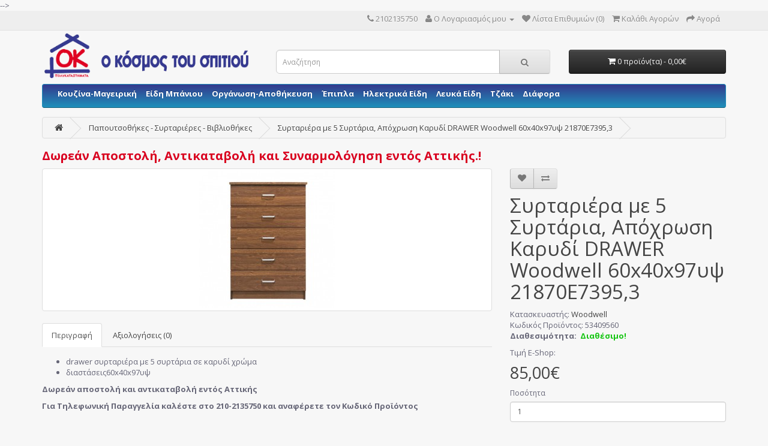

--- FILE ---
content_type: text/html; charset=utf-8
request_url: https://www.ok-shop.gr/p.Syrtariera_me_5_Syrtaria_Apoxrosi_Karydi_DRAWER_Woodwell_60x40x97yps_21870E7395_3.html
body_size: 9322
content:
<!DOCTYPE html>
<!--[if IE]><![endif]-->
<!--[if IE 8 ]><html dir="ltr" lang="el" class="ie8"><![endif]-->
<!--[if IE 9 ]><html dir="ltr" lang="el" class="ie9"><![endif]-->
<!--[if (gt IE 9)|!(IE)]><!-->
<html dir="ltr" lang="el">
<!--<![endif]-->
<head>
<meta charset="UTF-8" />
<meta name="viewport" content="width=device-width, initial-scale=1">
<meta http-equiv="X-UA-Compatible" content="IE=edge">
<title>Συρταριέρα με 5 Συρτάρια, Απόχρωση Καρυδί DRAWER Woodwell 60x40x97υψ 21870Ε7395,3 (53409560)</title>
<base href="https://www.ok-shop.gr/" />
<meta name="description" content="85€ - DRAWER Συρταριέρα με 5 συρτάρια σε Καρυδί χρώμα" />
<meta name="keywords" content= "Συρταριέρα Συρτάρια Καρυδί" />
<script src="catalog/view/javascript/jquery/jquery-2.1.1.min.js" type="text/javascript"></script>
<link href="catalog/view/javascript/bootstrap/css/bootstrap.min.css" rel="stylesheet" media="screen" />
<script src="catalog/view/javascript/bootstrap/js/bootstrap.min.js" type="text/javascript"></script>
<link href="catalog/view/javascript/font-awesome/css/font-awesome.min.css" rel="stylesheet" type="text/css" />
<link href="//fonts.googleapis.com/css?family=Open+Sans:400,400i,300,700" rel="stylesheet" type="text/css" />
<link href="catalog/view/theme/default/stylesheet/stylesheet.css" rel="stylesheet">
<link href="catalog/view/javascript/jquery/magnific/magnific-popup.css" type="text/css" rel="stylesheet" media="screen" />
<link href="catalog/view/javascript/jquery/datetimepicker/bootstrap-datetimepicker.min.css" type="text/css" rel="stylesheet" media="screen" />
<script src="catalog/view/javascript/common.js" type="text/javascript"></script>
<link href="https://www.ok-shop.gr/p.Syrtariera_me_5_Syrtaria_Apoxrosi_Karydi_DRAWER_Woodwell_60x40x97yps_21870E7395_3.html" rel="canonical" />
<link href="https://www.ok-shop.gr/image/catalog/logo_sort.jpg" rel="icon" />
<script src="catalog/view/javascript/jquery/magnific/jquery.magnific-popup.min.js" type="text/javascript"></script>
<script src="catalog/view/javascript/jquery/datetimepicker/moment.js" type="text/javascript"></script>
<script src="catalog/view/javascript/jquery/datetimepicker/bootstrap-datetimepicker.min.js" type="text/javascript"></script>
<!-- Google Tag Manager -->
<script>(function(w,d,s,l,i){w[l]=w[l]||[];w[l].push({'gtm.start':
new Date().getTime(),event:'gtm.js'});var f=d.getElementsByTagName(s)[0],
j=d.createElement(s),dl=l!='dataLayer'?'&l='+l:'';j.async=true;j.src=
'https://www.googletagmanager.com/gtm.js?id='+i+dl;f.parentNode.insertBefore(j,f);
})(window,document,'script','dataLayer','GTM-NS8LKPC');</script>
<!-- End Google Tag Manager -->

<script>
!function (w, d, t) {
  w.TiktokAnalyticsObject=t;var ttq=w[t]=w[t]||[];ttq.methods=["page","track","identify","instances","debug","on","off","once","ready","alias","group","enableCookie","disableCookie"],ttq.setAndDefer=function(t,e){t[e]=function(){t.push([e].concat(Array.prototype.slice.call(arguments,0)))}};for(var i=0;i<ttq.methods.length;i++)ttq.setAndDefer(ttq,ttq.methods[i]);ttq.instance=function(t){for(var e=ttq._i[t]||[],n=0;n<ttq.methods.length;n++)ttq.setAndDefer(e,ttq.methods[n]);return e},ttq.load=function(e,n){var i="https://analytics.tiktok.com/i18n/pixel/events.js";ttq._i=ttq._i||{},ttq._i[e]=[],ttq._i[e]._u=i,ttq._t=ttq._t||{},ttq._t[e]=+new Date,ttq._o=ttq._o||{},ttq._o[e]=n||{};var o=document.createElement("script");o.type="text/javascript",o.async=!0,o.src=i+"?sdkid="+e+"&lib="+t;var a=document.getElementsByTagName("script")[0];a.parentNode.insertBefore(o,a)};

  ttq.load('CCRHNSJC77U4AGK4N0EG');
  ttq.page();
}(window, document, 'ttq');
</script>


<script>
  (function(i,s,o,g,r,a,m){i['GoogleAnalyticsObject']=r;i[r]=i[r]||function(){
  (i[r].q=i[r].q||[]).push(arguments)},i[r].l=1*new Date();a=s.createElement(o),
  m=s.getElementsByTagName(o)[0];a.async=1;a.src=g;m.parentNode.insertBefore(a,m)
  })(window,document,'script','https://www.google-analytics.com/analytics.js','ga');

  ga('create', 'UA-28973798-1', 'auto');
  ga('send', 'pageview');

</script>

<!-- Google Search Console -->
<meta name="google-site-verification" content="RBQ5ksMgfGLLdw1j2JLX6Ich4huUX68HR4fcL3LzN70" />

<!-- Facebook Pixel Code -->
<script>
!function(f,b,e,v,n,t,s){if(f.fbq)return;n=f.fbq=function(){n.callMethod?
n.callMethod.apply(n,arguments):n.queue.push(arguments)};if(!f._fbq)f._fbq=n;
n.push=n;n.loaded=!0;n.version='2.0';n.queue=[];t=b.createElement(e);t.async=!0;
t.src=v;s=b.getElementsByTagName(e)[0];s.parentNode.insertBefore(t,s)}(window,
document,'script','https://connect.facebook.net/en_US/fbevents.js');
fbq('init', '1024083271058194'); // Insert your pixel ID here.
fbq('track', 'PageView');
</script>
<noscript><img height="1" width="1" style="display:none"
src="https://www.facebook.com/tr?id=1024083271058194&ev=PageView&noscript=1"
/></noscript>
<!-- DO NOT MODIFY -->
<!-- End Facebook Pixel Code -->

<!-- Google - ok-shop.gr - GA4  -->
<!-- Google tag (gtag.js)
<script async src="https://www.googletagmanager.com/gtag/js?id=G-J99ZX6RDFC"></script>
<script>
  window.dataLayer = window.dataLayer || [];
  function gtag(){dataLayer.push(arguments);}
  gtag('js', new Date());

  gtag('config', 'G-J99ZX6RDFC');

<!-- FINDGR -->
<script defer async src='https://metrics.find.gr/mt/client.js' client='onmOBD2bADaxXE5'></script>
<!-- FINDGR -->

<!-- MOOSEND -->
<script>
//load TrackerJS
!function(t,n,e,o,a){function d(t){var n=~~(Date.now()/3e5),o=document.createElement(e);o.async=!0,o.src=t+"?ts="+n;var a=document.getElementsByTagName(e)[0];a.parentNode.insertBefore(o,a)}t.MooTrackerObject=a,t[a]=t[a]||function(){return t[a].q?void t[a].q.push(arguments):void(t[a].q=[arguments])},window.attachEvent?window.attachEvent("onload",d.bind(this,o)):window.addEventListener("load",d.bind(this,o),!1)}(window,document,"script","//cdn.stat-track.com/statics/moosend-tracking.min.js","mootrack");
//tracker has to be initialized otherwise it will generate warnings and wont sendtracking events
mootrack('init', '22d6a90b-0124-4237-9479-539485d243ae');
</script>
<!-- MOOSEND -->

</script> -->

			<script data-skroutzanalytics='2111171'>(function(a,b,c,d,e,f,g){a['SkroutzAnalyticsObject']=e;a[e]= a[e] || function(){(a[e].q = a[e].q || []).push(arguments);};f=b.createElement(c);f.async=true;f.src=d;g=b.getElementsByTagName(c)[0];g.parentNode.insertBefore(f,g);})(window,document,'script','https://analytics.skroutz.gr/analytics.min.js','skroutz_analytics'); skroutz_analytics('session', 'connect', 'SA-2114-9239');</script>        
<script async defer src="https://metrics.find.gr/mt/client.js" client="onmOBD2bADaxXE5"></script></head>
<body class="product-product-13990">
<nav id="top">
  <div class="container">
            <div id="top-links" class="nav pull-right">
      <ul class="list-inline">
        <li><a href="https://www.ok-shop.gr/index.php?route=information/contact"><i class="fa fa-phone"></i></a> <span class="hidden-xs hidden-sm hidden-md">2102135750</span></li>
        <li class="dropdown"><a href="https://www.ok-shop.gr/index.php?route=account/account" title="Ο Λογαριασμός μου" class="dropdown-toggle" data-toggle="dropdown"><i class="fa fa-user"></i> <span class="hidden-xs hidden-sm hidden-md">Ο Λογαριασμός μου</span> <span class="caret"></span></a>
          <ul class="dropdown-menu dropdown-menu-right">
                        <li><a href="https://www.ok-shop.gr/index.php?route=account/register">Δημιουργία Λογαριασμού</a></li>
            <li><a href="https://www.ok-shop.gr/index.php?route=account/login">Σύνδεση Λογαριασμού</a></li>
                      </ul>
        </li>
        <li><a href="https://www.ok-shop.gr/index.php?route=account/wishlist" id="wishlist-total" title="Λίστα Επιθυμιών (0)"><i class="fa fa-heart"></i> <span class="hidden-xs hidden-sm hidden-md">Λίστα Επιθυμιών (0)</span></a></li>
        <li><a href="https://www.ok-shop.gr/index.php?route=checkout/cart" title="Καλάθι Αγορών"><i class="fa fa-shopping-cart"></i> <span class="hidden-xs hidden-sm hidden-md">Καλάθι Αγορών</span></a></li>
        <li><a href="https://www.ok-shop.gr/index.php?route=checkout/checkout" title="Αγορά"><i class="fa fa-share"></i> <span class="hidden-xs hidden-sm hidden-md">Αγορά</span></a></li>
      </ul>
    </div>
  </div>
</nav>
<header>
  <div class="container">
    <div class="row">
      <div class="col-sm-4">
        <div id="logo">
                    <a href="https://www.ok-shop.gr/index.php?route=common/home"><img src="https://www.ok-shop.gr/image/catalog/logo-tr.png" title="Ο Κόσμος του Σπιτιού" alt="Ο Κόσμος του Σπιτιού" class="img-responsive" /></a>
                  </div>
      </div>
      <div class="col-sm-5"><div id="search" class="input-group">
  <input type="text" name="search" value="" placeholder="Αναζήτηση" class="form-control input-lg" />
  <span class="input-group-btn">
    <button type="button" class="btn btn-default btn-lg"><i class="fa fa-search"></i></button>
  </span>
</div>      </div>
      <div class="col-sm-3"><div id="cart" class="btn-group btn-block">
  <button type="button" data-toggle="dropdown" data-loading-text="Φόρτωση..." class="btn btn-inverse btn-block btn-lg dropdown-toggle"><i class="fa fa-shopping-cart"></i> <span id="cart-total">0 προϊόν(τα) - 0,00€</span></button>
  <ul class="dropdown-menu pull-right">
        <li>
      <p class="text-center">Το καλάθι αγορών είναι άδειο!</p>
    </li>
      </ul>
</div>
</div>
    </div>
  </div>
</header>
<div class="container">
  <nav id="menu" class="navbar">
    <div class="navbar-header"><span id="category" class="visible-xs">Κατηγορίες</span>
      <button type="button" class="btn btn-navbar navbar-toggle" data-toggle="collapse" data-target=".navbar-ex1-collapse"><i class="fa fa-bars"></i></button>
    </div>
    <div class="collapse navbar-collapse navbar-ex1-collapse">
      <ul class="nav navbar-nav">
                        <li class="dropdown"><a href="https://www.ok-shop.gr/c.Kouzina-Mageiriki.179293.html" class="dropdown-toggle" data-toggle="dropdown">Κουζίνα-Μαγειρική</a>
          <div class="dropdown-menu">
            <div class="dropdown-inner">
                            <ul class="list-unstyled">
                                <li><a href="https://www.ok-shop.gr/c.Kouzina-Mageiriki.179293.html/c.Skeyi.179553.html">Σκεύη</a></li>
                                <li><a href="https://www.ok-shop.gr/c.Kouzina-Mageiriki.179293.html/c.Ergaleia.179554.html">Εργαλεία</a></li>
                                <li><a href="https://www.ok-shop.gr/c.Kouzina-Mageiriki.179293.html/c.Maxairopirouna.179558.html">Μαχαιροπίρουνα</a></li>
                                <li><a href="https://www.ok-shop.gr/c.Kouzina-Mageiriki.179293.html/c.Piatothikes-Stegnotiria.179663.html">Πιατοθήκες - Στεγνωτήρια</a></li>
                                <li><a href="https://www.ok-shop.gr/c.Kouzina-Mageiriki.179293.html/c.Piata.305725.html">Πιάτα</a></li>
                                <li><a href="https://www.ok-shop.gr/c.Kouzina-Mageiriki.179293.html/c.Potiria-Koupes-Flyntzania.179559.html">Ποτήρια - Κούπες - Φλυντζάνια</a></li>
                                <li><a href="https://www.ok-shop.gr/c.Kouzina-Mageiriki.179293.html/c.Mpoukalia-Kanates-THermos.179556.html">Μπουκάλια - Κανάτες - Θερμός</a></li>
                                <li><a href="https://www.ok-shop.gr/c.Kouzina-Mageiriki.179293.html/c.Serbitsia-Piateles-Eidi-Serbirismatos.179557.html">Σερβίτσια - Πιατέλες - Είδη Σερβιρίσματος</a></li>
                                <li><a href="https://www.ok-shop.gr/c.Kouzina-Mageiriki.179293.html/c.Katharismos-Nerou.186552.html">Καθαρισμός Νερού</a></li>
                                <li><a href="https://www.ok-shop.gr/c.Kouzina-Mageiriki.179293.html/c.Diafora.216814.html">Διάφορα</a></li>
                              </ul>
                          </div>
            <a href="https://www.ok-shop.gr/c.Kouzina-Mageiriki.179293.html" class="see-all">Εμφάνιση όλων Κουζίνα-Μαγειρική</a> </div>
        </li>
                                <li class="dropdown"><a href="https://www.ok-shop.gr/c.Eidi-Mpaniou.179294.html" class="dropdown-toggle" data-toggle="dropdown">Είδη Μπάνιου</a>
          <div class="dropdown-menu">
            <div class="dropdown-inner">
                            <ul class="list-unstyled">
                                <li><a href="https://www.ok-shop.gr/c.Eidi-Mpaniou.179294.html/c.Set-Mpaniou.179564.html">Σετ Μπάνιου - Θήκες</a></li>
                                <li><a href="https://www.ok-shop.gr/c.Eidi-Mpaniou.179294.html/c.Patakia-Mpaniou.346461.html">Πατάκια Μπάνιου</a></li>
                                <li><a href="https://www.ok-shop.gr/c.Eidi-Mpaniou.179294.html/c.Kourtines-Mpaniou-Kontaria.271148.html">Ντουλάπια Μπάνιου - Κουρτίνες</a></li>
                                <li><a href="https://www.ok-shop.gr/c.Eidi-Mpaniou.179294.html/c.Pental-Pigkal-Kapakia.179565.html">Πεντάλ - Πιγκάλ - Καπάκια</a></li>
                                <li><a href="https://www.ok-shop.gr/c.Eidi-Mpaniou.179294.html/c.Rafia-Kathismata.216130.html">Ράφια - Καθίσματα</a></li>
                                <li><a href="https://www.ok-shop.gr/c.Eidi-Mpaniou.179294.html/c.Zygaries-Mpaniou.240739.html">Ζυγαριές Μπάνιου</a></li>
                                <li><a href="https://www.ok-shop.gr/c.Eidi-Mpaniou.179294.html/c.Kadoi-Aporrimaton.179566.html">Κάδοι Απορριμάτων</a></li>
                                <li><a href="https://www.ok-shop.gr/c.Eidi-Mpaniou.179294.html/c.Kalathia-Rouxon.179567.html">Καλάθια Ρούχων</a></li>
                                <li><a href="https://www.ok-shop.gr/c.Eidi-Mpaniou.179294.html/c.Diafora.241454.html">Διάφορα</a></li>
                              </ul>
                          </div>
            <a href="https://www.ok-shop.gr/c.Eidi-Mpaniou.179294.html" class="see-all">Εμφάνιση όλων Είδη Μπάνιου</a> </div>
        </li>
                                <li class="dropdown"><a href="https://www.ok-shop.gr/c.Organosi-Apothikeysi.185254.html" class="dropdown-toggle" data-toggle="dropdown">Οργάνωση-Αποθήκευση</a>
          <div class="dropdown-menu">
            <div class="dropdown-inner">
                            <ul class="list-unstyled">
                                <li><a href="https://www.ok-shop.gr/c.Organosi-Apothikeysi.185254.html/c.Aplostres.185256.html">Απλώστρες</a></li>
                                <li><a href="https://www.ok-shop.gr/c.Organosi-Apothikeysi.185254.html/c.Balitses.343523.html">Βαλίτσες</a></li>
                                <li><a href="https://www.ok-shop.gr/c.Organosi-Apothikeysi.185254.html/c.Kabes.216829.html">Κάβες</a></li>
                                <li><a href="https://www.ok-shop.gr/c.Organosi-Apothikeysi.185254.html/c.Kalogeroi-Kremastres-THikes.219964.html">Καλόγεροι - Κρεμάστρες - Θήκες</a></li>
                                <li><a href="https://www.ok-shop.gr/c.Organosi-Apothikeysi.185254.html/c.Koutia-Apothikeysis.211781.html">Κουτιά Αποθήκευσης</a></li>
                                <li><a href="https://www.ok-shop.gr/c.Organosi-Apothikeysi.185254.html/c.Ntoulapes.185257.html">Ντουλάπες</a></li>
                                <li><a href="https://www.ok-shop.gr/c.Organosi-Apothikeysi.185254.html/c.Papoutsothikes-Syrtarieres-Bibliothikes.302031.html">Παπουτσοθήκες - Συρταριέρες - Βιβλιοθήκες</a></li>
                                <li><a href="https://www.ok-shop.gr/c.Organosi-Apothikeysi.185254.html/c.Siderostres.185255.html">Σιδερώστρες</a></li>
                                <li><a href="https://www.ok-shop.gr/c.Organosi-Apothikeysi.185254.html/c.Skales-Baseis.240778.html">Σκάλες - Βάσεις</a></li>
                                <li><a href="https://www.ok-shop.gr/c.Organosi-Apothikeysi.185254.html/c.Trolei-Frouton-Karotsia.239761.html">Τρόλεϊ Φρούτων - Καρότσια</a></li>
                              </ul>
                          </div>
            <a href="https://www.ok-shop.gr/c.Organosi-Apothikeysi.185254.html" class="see-all">Εμφάνιση όλων Οργάνωση-Αποθήκευση</a> </div>
        </li>
                                <li class="dropdown"><a href="https://www.ok-shop.gr/c.Epipla.179297.html" class="dropdown-toggle" data-toggle="dropdown">Έπιπλα</a>
          <div class="dropdown-menu">
            <div class="dropdown-inner">
                            <ul class="list-unstyled">
                                <li><a href="https://www.ok-shop.gr/c.Epipla.179297.html/c.Esoterikou-Xorou.179585.html">Εσωτερικού Χώρου</a></li>
                                <li><a href="https://www.ok-shop.gr/c.Epipla.179297.html/c.Grafeiou-Kouzinas.288756.html">Γραφείου</a></li>
                                <li><a href="https://www.ok-shop.gr/c.Epipla.179297.html/c.Kipou-Berantas.288755.html">Κήπου - Βεράντας</a></li>
                                <li><a href="https://www.ok-shop.gr/c.Epipla.179297.html/c.Camping-THalassis-.322418.html">Camping &amp; Θαλάσσης </a></li>
                                <li><a href="https://www.ok-shop.gr/c.Epipla.179297.html/c.kanapedes.380024.html">Καναπέδες - Πολυθρόνες</a></li>
                                <li><a href="https://www.ok-shop.gr/c.Epipla.179297.html/c.Krebatia.241453.html">Κρεβάτια</a></li>
                                <li><a href="https://www.ok-shop.gr/c.Epipla.179297.html/c.stromata.380023.html">Στρώματα Ύπνου</a></li>
                                <li><a href="https://www.ok-shop.gr/c.Epipla.179297.html/c.Kadra.380021.html">Κάδρα</a></li>
                              </ul>
                          </div>
            <a href="https://www.ok-shop.gr/c.Epipla.179297.html" class="see-all">Εμφάνιση όλων Έπιπλα</a> </div>
        </li>
                                <li class="dropdown"><a href="https://www.ok-shop.gr/c.Ilektrika-Eidi.179296.html" class="dropdown-toggle" data-toggle="dropdown">Ηλεκτρικά Είδη</a>
          <div class="dropdown-menu">
            <div class="dropdown-inner">
                            <ul class="list-unstyled">
                                <li><a href="https://www.ok-shop.gr/c.Ilektrika-Eidi.179296.html/c.Anemistires.246041.html">Ανεμιστήρες</a></li>
                                <li><a href="https://www.ok-shop.gr/c.Ilektrika-Eidi.179296.html/c.THermantika.305723.html">Θερμαντικά</a></li>
                                <li><a href="https://www.ok-shop.gr/c.Ilektrika-Eidi.179296.html/c.Ilektrikes-Koubertes-Ypostromata.369488.html">Ηλεκτρικές Κουβέρτες &amp; Υποστρώματα</a></li>
                                <li><a href="https://www.ok-shop.gr/c.Ilektrika-Eidi.179296.html/c.Brastires-Mageires-Fournoi.240729.html">Βραστήρες - Μάγειρες - Φούρνοι</a></li>
                                <li><a href="https://www.ok-shop.gr/c.Ilektrika-Eidi.179296.html/c.Skoupes-Skoupakia-Sesouar.179579.html">Σκούπες - Σκουπάκια - Σεσουάρ</a></li>
                                <li><a href="https://www.ok-shop.gr/c.Ilektrika-Eidi.179296.html/c.Mixer-Mlenter-Stiftes-.240730.html">Μίξερ - Μπλέντερ - Στίφτες </a></li>
                                <li><a href="https://www.ok-shop.gr/c.Ilektrika-Eidi.179296.html/c.Rologia-Toixou.271149.html">Ρολόγια Τοίχου - Επιτραπέζια</a></li>
                                <li><a href="https://www.ok-shop.gr/c.Ilektrika-Eidi.179296.html/c.Sidera-Rouxon.179581.html">Σίδερα Ρούχων</a></li>
                                <li><a href="https://www.ok-shop.gr/c.Ilektrika-Eidi.179296.html/c.Syskeyes-Frape-Kafetieres.240732.html">Συσκευές Φραπέ - Καφετιέρες</a></li>
                                <li><a href="https://www.ok-shop.gr/c.Ilektrika-Eidi.179296.html/c.Tostieres-Matia-BBQ.179578.html">Τοστιέρες - Μάτια - BBQ</a></li>
                                <li><a href="https://www.ok-shop.gr/c.Ilektrika-Eidi.179296.html/c.Fotistika.305726.html">Φωτιστικά</a></li>
                              </ul>
                          </div>
            <a href="https://www.ok-shop.gr/c.Ilektrika-Eidi.179296.html" class="see-all">Εμφάνιση όλων Ηλεκτρικά Είδη</a> </div>
        </li>
                                <li class="dropdown"><a href="https://www.ok-shop.gr/c.Leyka-Eidi.179295.html" class="dropdown-toggle" data-toggle="dropdown">Λευκά Είδη</a>
          <div class="dropdown-menu">
            <div class="dropdown-inner">
                            <ul class="list-unstyled">
                                <li><a href="https://www.ok-shop.gr/c.Leyka-Eidi.179295.html/c.Sentonia.310012.html">Σεντόνια</a></li>
                                <li><a href="https://www.ok-shop.gr/c.Leyka-Eidi.179295.html/c.Maxilaria-Maxilarothikes.310011.html">Μαξιλάρια - Μαξιλαροθήκες</a></li>
                                <li><a href="https://www.ok-shop.gr/c.Leyka-Eidi.179295.html/c.maxilaria-kareklas-kipou-380014.html">Μαξιλάρια Καρέκλας &amp; Κήπου</a></li>
                                <li><a href="https://www.ok-shop.gr/c.Leyka-Eidi.179295.html/c.Paplomata-Paplomatothikes.343524.html">Παπλώματα - Παπλωματοθήκες</a></li>
                                <li><a href="https://www.ok-shop.gr/c.Leyka-Eidi.179295.html/c.rixtaria.380010.html">Ριχτάρια</a></li>
                                <li><a href="https://www.ok-shop.gr/c.Leyka-Eidi.179295.html/c.Trapezomantila.335729.html">Τραπεζομάντηλα</a></li>
                                <li><a href="https://www.ok-shop.gr/c.Leyka-Eidi.179295.html/c.kouvertes.380016.html">Κουβέρτες</a></li>
                                <li><a href="https://www.ok-shop.gr/c.Leyka-Eidi.179295.html/c.Patakia-Diadromoi.306742.html">Πατάκια-Διάδρομοι</a></li>
                                <li><a href="https://www.ok-shop.gr/c.Leyka-Eidi.179295.html/c.petsetes.380015.html">Πετσέτες</a></li>
                                <li><a href="https://www.ok-shop.gr/c.Leyka-Eidi.179295.html/c.Patakia-Exoportas.179550.html">Πατάκια Εξώπορτας - Κουρτίνες Πόρτας</a></li>
                                <li><a href="https://www.ok-shop.gr/c.Leyka-Eidi.179295.html/c.Kalymmata.310013.html">Καλύμματα - Προστατευτικά</a></li>
                              </ul>
                          </div>
            <a href="https://www.ok-shop.gr/c.Leyka-Eidi.179295.html" class="see-all">Εμφάνιση όλων Λευκά Είδη</a> </div>
        </li>
                                <li><a href="https://www.ok-shop.gr/c.Tzaki.179552.html">Τζάκι</a></li>
                                <li class="dropdown"><a href="https://www.ok-shop.gr/c.Diafora.305727.html" class="dropdown-toggle" data-toggle="dropdown">Διάφορα</a>
          <div class="dropdown-menu">
            <div class="dropdown-inner">
                            <ul class="list-unstyled">
                                <li><a href="https://www.ok-shop.gr/c.Diafora.305727.html/c.Protes-Boitheies.302741.html">Πρώτες Βοήθειες</a></li>
                                <li><a href="https://www.ok-shop.gr/c.Diafora.305727.html/c.Diakosmitika.179549.html">Διακοσμητικά</a></li>
                                <li><a href="https://www.ok-shop.gr/c.Diafora.305727.html/c.kornizes.380022.html">Κορνίζες</a></li>
                              </ul>
                          </div>
            <a href="https://www.ok-shop.gr/c.Diafora.305727.html" class="see-all">Εμφάνιση όλων Διάφορα</a> </div>
        </li>
                      </ul>
    </div>
  </nav>
</div>
<div class="container">
  <ul class="breadcrumb">
        <li><a href="https://www.ok-shop.gr/index.php?route=common/home"><i class="fa fa-home"></i></a></li>
        <li><a href="https://www.ok-shop.gr/c.Papoutsothikes-Syrtarieres-Bibliothikes.302031.html">Παπουτσοθήκες - Συρταριέρες - Βιβλιοθήκες</a></li>
        <li><a href="https://www.ok-shop.gr/p.Syrtariera_me_5_Syrtaria_Apoxrosi_Karydi_DRAWER_Woodwell_60x40x97yps_21870E7395_3.html">Συρταριέρα με 5 Συρτάρια, Απόχρωση Καρυδί DRAWER Woodwell 60x40x97υψ 21870Ε7395,3</a></li>
      </ul>
  <div class="row">                <div id="content" class="col-sm-12"><div>
    <p><strong><font color="#d9001f" style="font-size: 20px;">Δωρεάν Aποστολή, Aντικαταβολή και Συναρμολόγηση εντός Aττικής.!</font></strong></p></div>
      <div class="row">
                                <div class="col-sm-8">
                    <ul class="thumbnails">
                        <li><a class="thumbnail" href="https://www.ok-shop.gr/image/cache/catalog/images/split1/53409560-760x760.jpg" title="Συρταριέρα με 5 Συρτάρια, Απόχρωση Καρυδί DRAWER Woodwell 60x40x97υψ 21870Ε7395,3"><img src="https://www.ok-shop.gr/image/cache/catalog/images/split1/53409560-228x228.jpg" title="Συρταριέρα με 5 Συρτάρια, Απόχρωση Καρυδί DRAWER Woodwell 60x40x97υψ 21870Ε7395,3" alt="Συρταριέρα με 5 Συρτάρια, Απόχρωση Καρυδί DRAWER Woodwell 60x40x97υψ 21870Ε7395,3" /></a></li>
                                  </ul>
                    <ul class="nav nav-tabs">
            <li class="active"><a href="#tab-description" data-toggle="tab">Περιγραφή</a></li>
                                    <li><a href="#tab-review" data-toggle="tab">Αξιολογήσεις (0)</a></li>
                      </ul>
          <div class="tab-content">
            <div class="tab-pane active" id="tab-description"><ul><li>drawer συρταριέρα με 5 συρτάρια σε καρυδί χρώμα</li><li>διαστάσεις60x40x97υψ</li></ul><p><strong>Δωρεάν αποστολή και αντικαταβολή εντός Aττικής</strong></p><p><strong>Για Τηλεφωνική Παραγγελία καλέστε στο 210-2135750 και αναφέρετε τον Κωδικό Προϊόντος</strong></p>  </div>
                                    <div class="tab-pane" id="tab-review">
              <form class="form-horizontal" id="form-review">
                <div id="review"></div>
                <h2>Γράψτε μια αξιολόγηση</h2>
                                Παρακαλώ <a href="https://www.ok-shop.gr/index.php?route=account/login">συνδεθείτε</a> ή <a href="https://www.ok-shop.gr/index.php?route=account/register">δημιουργήστε λογαριασμό</a> για να αξιολογήσετε                              </form>
            </div>
                      </div>
        </div>
                                <div class="col-sm-4">
          <div class="btn-group">
            <button type="button" data-toggle="tooltip" class="btn btn-default" title="Επιθυμητό" onclick="wishlist.add('13990');"><i class="fa fa-heart"></i></button>
            <button type="button" data-toggle="tooltip" class="btn btn-default" title="Σύγκριση" onclick="compare.add('13990');"><i class="fa fa-exchange"></i></button>
          </div>
          <h1>Συρταριέρα με 5 Συρτάρια, Απόχρωση Καρυδί DRAWER Woodwell 60x40x97υψ 21870Ε7395,3</h1>
          <ul class="list-unstyled">
                        <li>Κατασκευαστής: <a href="https://www.ok-shop.gr/index.php?route=product/manufacturer/info&amp;manufacturer_id=129">Woodwell</a></li>
                        <li>Κωδικός Προϊόντος: 53409560</li>
            			<!-- Diaforetiko xroma sto lektiko gia Diathesimotita-->
						<li style="font-weight: bold">Διαθεσιμότητα:&nbsp <span style="color: #12c50f; font-weight: bold"> Διαθέσιμο! </span> </li>			
			<!--<li style="color: #e3021b; margin-top:5px; font-size:12px; font-weight: bold">*Θα θέλαμε να σας ενημερώσουμε πως λόγω των περιοριστικών μέτρων και του πολύ υψηλού φόρτου παρατηρούνται καθυστερήσεις στις παραδόσεις. Σας ευχαριστούμε για την κατανόηση.</li> -->
			          </ul>
		  
        <!--Timi mono gia e-shop-->		  
			Τιμή E-Shop:		
                    <ul class="list-unstyled">
                        <li>
              <h2>85,00€</h2>
            </li>
                                <!--<li>Χωρίς ΦΠΑ: 68,55€</li>-->
                                              </ul>
                    <div id="product">
                        			            <div class="form-group">
              <label class="control-label" for="input-quantity">Ποσότητα</label>
              <input type="text" name="quantity" value="1" size="2" id="input-quantity" class="form-control" />
              <input type="hidden" name="product_id" value="13990" />
              <br />
              <button type="button" id="button-cart" data-loading-text="Φόρτωση..." class="btn btn-primary btn-lg btn-block">Καλάθι</button>
            </div>
                      </div>
		                      <div class="rating">
            <p>
                                          <span class="fa fa-stack"><i class="fa fa-star-o fa-stack-1x"></i></span>
                                                        <span class="fa fa-stack"><i class="fa fa-star-o fa-stack-1x"></i></span>
                                                        <span class="fa fa-stack"><i class="fa fa-star-o fa-stack-1x"></i></span>
                                                        <span class="fa fa-stack"><i class="fa fa-star-o fa-stack-1x"></i></span>
                                                        <span class="fa fa-stack"><i class="fa fa-star-o fa-stack-1x"></i></span>
                                          <a href="" onclick="$('a[href=\'#tab-review\']').trigger('click'); return false;">0 αξιολογήσεις</a> / <a href="" onclick="$('a[href=\'#tab-review\']').trigger('click'); return false;">Γράψτε μια αξιολόγηση</a></p>
            <hr>
            <!-- AddThis Button BEGIN 
            <div class="addthis_toolbox addthis_default_style" data-url="https://www.ok-shop.gr/p.Syrtariera_me_5_Syrtaria_Apoxrosi_Karydi_DRAWER_Woodwell_60x40x97yps_21870E7395_3.html"><a class="addthis_button_facebook_like" fb:like:layout="button_count"></a> <a class="addthis_button_tweet"></a> <a class="addthis_button_pinterest_pinit"></a> <a class="addthis_counter addthis_pill_style"></a></div>
            <script type="text/javascript" src="//s7.addthis.com/js/300/addthis_widget.js#pubid=ra-515eeaf54693130e"></script>
             AddThis Button END -->
          </div>
                  </div>
      </div>
                  <p>Ετικέτες:                        <a href="https://www.ok-shop.gr/index.php?route=product/search&amp;tag=S.534">S.534</a>,
                                <a href="https://www.ok-shop.gr/index.php?route=product/search&amp;tag=on53">on53</a>
                      </p>
            </div>
    </div>
</div>
<script type="text/javascript"><!--
$('select[name=\'recurring_id\'], input[name="quantity"]').change(function(){
	$.ajax({
		url: 'index.php?route=product/product/getRecurringDescription',
		type: 'post',
		data: $('input[name=\'product_id\'], input[name=\'quantity\'], select[name=\'recurring_id\']'),
		dataType: 'json',
		beforeSend: function() {
			$('#recurring-description').html('');
		},
		success: function(json) {
			$('.alert, .text-danger').remove();

			if (json['success']) {
				$('#recurring-description').html(json['success']);
			}
		}
	});
});
//--></script>
<script type="text/javascript"><!--
$('#button-cart').on('click', function() {
	$.ajax({
		url: 'index.php?route=checkout/cart/add',
		type: 'post',
		data: $('#product input[type=\'text\'], #product input[type=\'hidden\'], #product input[type=\'radio\']:checked, #product input[type=\'checkbox\']:checked, #product select, #product textarea'),
		dataType: 'json',
		beforeSend: function() {
			$('#button-cart').button('loading');
		},
		complete: function() {
			$('#button-cart').button('reset');
		},
		success: function(json) {
			$('.alert, .text-danger').remove();
			$('.form-group').removeClass('has-error');

			if (json['error']) {
				if (json['error']['option']) {
					for (i in json['error']['option']) {
						var element = $('#input-option' + i.replace('_', '-'));

						if (element.parent().hasClass('input-group')) {
							element.parent().after('<div class="text-danger">' + json['error']['option'][i] + '</div>');
						} else {
							element.after('<div class="text-danger">' + json['error']['option'][i] + '</div>');
						}
					}
				}

				if (json['error']['recurring']) {
					$('select[name=\'recurring_id\']').after('<div class="text-danger">' + json['error']['recurring'] + '</div>');
				}

				// Highlight any found errors
				$('.text-danger').parent().addClass('has-error');
			}

			if (json['success']) {
				$('.breadcrumb').after('<div class="alert alert-success">' + json['success'] + '<button type="button" class="close" data-dismiss="alert">&times;</button></div>');

				$('#cart > button').html('<span id="cart-total"><i class="fa fa-shopping-cart"></i> ' + json['total'] + '</span>');

				$('html, body').animate({ scrollTop: 0 }, 'slow');

				$('#cart > ul').load('index.php?route=common/cart/info ul li');
			}
		},
        error: function(xhr, ajaxOptions, thrownError) {
            alert(thrownError + "\r\n" + xhr.statusText + "\r\n" + xhr.responseText);
        }
	});
});
//--></script>
<script type="text/javascript"><!--
$('.date').datetimepicker({
	pickTime: false
});

$('.datetime').datetimepicker({
	pickDate: true,
	pickTime: true
});

$('.time').datetimepicker({
	pickDate: false
});

$('button[id^=\'button-upload\']').on('click', function() {
	var node = this;

	$('#form-upload').remove();

	$('body').prepend('<form enctype="multipart/form-data" id="form-upload" style="display: none;"><input type="file" name="file" /></form>');

	$('#form-upload input[name=\'file\']').trigger('click');

	if (typeof timer != 'undefined') {
    	clearInterval(timer);
	}

	timer = setInterval(function() {
		if ($('#form-upload input[name=\'file\']').val() != '') {
			clearInterval(timer);

			$.ajax({
				url: 'index.php?route=tool/upload',
				type: 'post',
				dataType: 'json',
				data: new FormData($('#form-upload')[0]),
				cache: false,
				contentType: false,
				processData: false,
				beforeSend: function() {
					$(node).button('loading');
				},
				complete: function() {
					$(node).button('reset');
				},
				success: function(json) {
					$('.text-danger').remove();

					if (json['error']) {
						$(node).parent().find('input').after('<div class="text-danger">' + json['error'] + '</div>');
					}

					if (json['success']) {
						alert(json['success']);

						$(node).parent().find('input').val(json['code']);
					}
				},
				error: function(xhr, ajaxOptions, thrownError) {
					alert(thrownError + "\r\n" + xhr.statusText + "\r\n" + xhr.responseText);
				}
			});
		}
	}, 500);
});
//--></script>
<script type="text/javascript"><!--
$('#review').delegate('.pagination a', 'click', function(e) {
    e.preventDefault();

    $('#review').fadeOut('slow');

    $('#review').load(this.href);

    $('#review').fadeIn('slow');
});

$('#review').load('index.php?route=product/product/review&product_id=13990');

$('#button-review').on('click', function() {
	$.ajax({
		url: 'index.php?route=product/product/write&product_id=13990',
		type: 'post',
		dataType: 'json',
		data: $("#form-review").serialize(),
		beforeSend: function() {
			$('#button-review').button('loading');
		},
		complete: function() {
			$('#button-review').button('reset');
		},
		success: function(json) {
			$('.alert-success, .alert-danger').remove();

			if (json['error']) {
				$('#review').after('<div class="alert alert-danger"><i class="fa fa-exclamation-circle"></i> ' + json['error'] + '</div>');
			}

			if (json['success']) {
				$('#review').after('<div class="alert alert-success"><i class="fa fa-check-circle"></i> ' + json['success'] + '</div>');

				$('input[name=\'name\']').val('');
				$('textarea[name=\'text\']').val('');
				$('input[name=\'rating\']:checked').prop('checked', false);
			}
		}
	});
});

$(document).ready(function() {
	$('.thumbnails').magnificPopup({
		type:'image',
		delegate: 'a',
		gallery: {
			enabled:true
		}
	});
});
//--></script>
<footer>
  <div class="container">
    <div class="row">
            <div class="col-sm-3">
        <h5>Πληροφορίες</h5>
        <ul class="list-unstyled">
                    <li><a href="https://www.ok-shop.gr/about_us">Η εταιρεία μας</a></li>
                    <li><a href="https://www.ok-shop.gr/delivery">Αποστολές - Δωρεάν Αποστολή και Αντικαταβολή στην Αττική!</a></li>
                    <li><a href="https://www.ok-shop.gr/index.php?route=information/information&amp;information_id=7">Τρόποι Πληρωμής</a></li>
                    <li><a href="https://www.ok-shop.gr/privacy">Πολιτική Προστασίας Προσωπικών Δεδομένων</a></li>
                    <li><a href="https://www.ok-shop.gr/terms">Όροι χρήσης</a></li>
                  </ul>
      </div>
            <div class="col-sm-3">
        <h5>Εξυπηρέτηση Πελατών</h5>
        <ul class="list-unstyled">
          <li><a href="https://www.ok-shop.gr/index.php?route=information/information&information_id=10">Καταστήματα</a></li>
          <li><a href="https://www.ok-shop.gr/index.php?route=information/contact">Επικοινωνία</a></li>
          <li><a href="https://www.ok-shop.gr/index.php?route=account/return/add">Επιστροφές</a></li>
          <li><a href="https://www.ok-shop.gr/index.php?route=information/sitemap">Χάρτης Ιστότοπου</a></li>
        </ul>
      </div>
      <div class="col-sm-3">
        <h5>Περισσότερα</h5>
        <ul class="list-unstyled">
<!--          <li><a href="https://www.ok-shop.gr/index.php?route=product/manufacturer">Ευρετήριο Κατασκευαστών</a></li>-->
<!--          <li><a href="https://www.ok-shop.gr/index.php?route=account/voucher">Αγορά Δωροεπιταγής</a></li>-->
<!--          <li><a href="https://www.ok-shop.gr/index.php?route=affiliate/account">Φυλλάδιο Προσφορών</a></li>-->
          <li><a href="https://www.ok-shop.gr/index.php?route=information/information&information_id=9">Φυλλάδιο Προσφορών</a></li>
          <li><a href="https://www.ok-shop.gr/index.php?route=information/information&information_id=12">Εγγραφή στη Λίστα</a></li>
          <li><a href="https://www.ok-shop.gr/index.php?route=product/special">Προσφορές</a></li>		  
        </ul>
      </div>
      <div class="col-sm-3">
        <h5>Ο Λογαριασμός μου</h5>
        <ul class="list-unstyled">
          <li><a href="https://www.ok-shop.gr/index.php?route=account/account">Ο Λογαριασμός μου</a></li>
          <li><a href="https://www.ok-shop.gr/index.php?route=account/order">Ιστορικό Παραγγελιών</a></li>
          <li><a href="https://www.ok-shop.gr/index.php?route=account/wishlist">Λίστα Επιθυμιών</a></li>
          <li><a href="https://www.ok-shop.gr/index.php?route=account/newsletter">Ενημερώσεις</a></li>
        </ul>
      </div>
    </div>
    <hr>
  
	<p style="margin-top: 30px;">
	<img src="https://www.ok-shop.gr/image/catalog/katasthmata/Alpha_Banner_White.png" alt="banks" align="right" style=" margin-bottom: 18px; margin-top: 0px; max-width: 100%;">
	<img src="https://www.ok-shop.gr/image/catalog/katasthmata/mcpp_wllt_btn_chk_317x074px.png" alt="banks" align="right" style=" margin-bottom: 12px; margin-top: 0px; margin-right: 4px; max-width: 100%; width: 191px;">

	Ο Κόσμος του Σπιτιού &copy; 2026 <br />Ελευθερίου Βενιζέλου 16-20, Γαλάτσι, Τ.Κ. 11147, Τηλ.2102135750, okosmostouspitiou@gmail.com <br /> <br />Powered By Dr.X 
	
        
          
        
	  
	</p>

	</div>
</footer>
</body></html>

--- FILE ---
content_type: text/plain
request_url: https://www.google-analytics.com/j/collect?v=1&_v=j102&a=1082045598&t=pageview&_s=1&dl=https%3A%2F%2Fwww.ok-shop.gr%2Fp.Syrtariera_me_5_Syrtaria_Apoxrosi_Karydi_DRAWER_Woodwell_60x40x97yps_21870E7395_3.html&ul=en-us%40posix&dt=%CE%A3%CF%85%CF%81%CF%84%CE%B1%CF%81%CE%B9%CE%AD%CF%81%CE%B1%20%CE%BC%CE%B5%205%20%CE%A3%CF%85%CF%81%CF%84%CE%AC%CF%81%CE%B9%CE%B1%2C%20%CE%91%CF%80%CF%8C%CF%87%CF%81%CF%89%CF%83%CE%B7%20%CE%9A%CE%B1%CF%81%CF%85%CE%B4%CE%AF%20DRAWER%20Woodwell%2060x40x97%CF%85%CF%88%2021870%CE%957395%2C3%20(53409560)&sr=1280x720&vp=1280x720&_u=IEBAAEABAAAAACAAI~&jid=1636067335&gjid=67991884&cid=598025133.1768653499&tid=UA-28973798-1&_gid=750843934.1768653499&_r=1&_slc=1&z=164258528
body_size: -449
content:
2,cG-J99ZX6RDFC